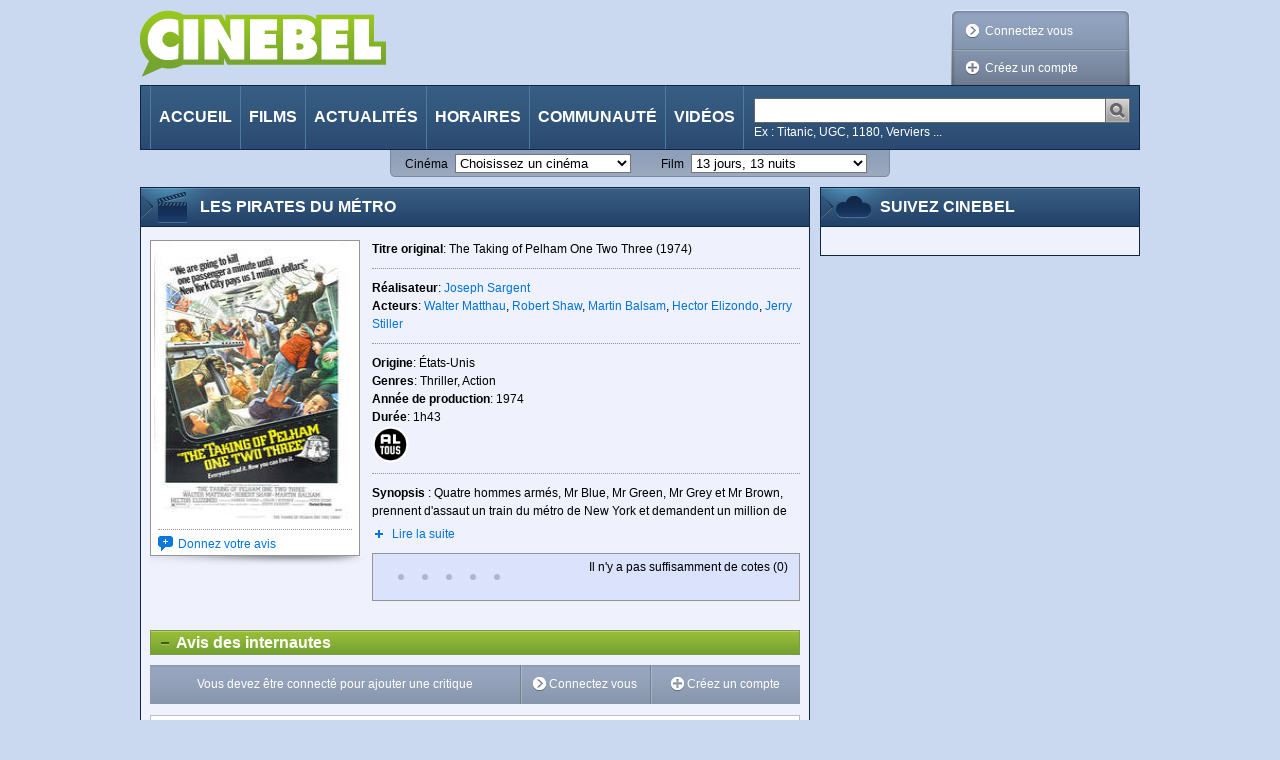

--- FILE ---
content_type: text/javascript
request_url: https://cinebel.dhnet.be/static/js/jquery.form.js
body_size: 25764
content:
/* French initialisation for the jQuery UI date picker plugin. */
/* Written by Keith Wood (kbwood{at}iinet.com.au) and Stéphane Nahmani (sholby@sholby.net). */
jQuery(function($){
	$.datepicker.regional['fr'] = {
		closeText: 'Fermer',
		prevText: '&#x3c;Préc',
		nextText: 'Suiv&#x3e;',
		currentText: 'Courant',
		monthNames: ['Janvier','Février','Mars','Avril','Mai','Juin',
		'Juillet','Août','Septembre','Octobre','Novembre','Décembre'],
		monthNamesShort: ['Jan','Fév','Mar','Avr','Mai','Jun',
		'Jul','Aoû','Sep','Oct','Nov','Déc'],
		dayNames: ['Dimanche','Lundi','Mardi','Mercredi','Jeudi','Vendredi','Samedi'],
		dayNamesShort: ['Dim','Lun','Mar','Mer','Jeu','Ven','Sam'],
		dayNamesMin: ['Di','Lu','Ma','Me','Je','Ve','Sa'],
		weekHeader: 'Sm',
		dateFormat: 'dd/mm/yy',
		firstDay: 1,
		isRTL: false,
		showMonthAfterYear: false,
		yearSuffix: ''};
	$.datepicker.setDefaults($.datepicker.regional['fr']);
});

/* Dutch/Belgian (UTF-8) initialisation for the jQuery UI date picker plugin. */
/* Written by Mathias Bynens <http://mathiasbynens.be/> */
jQuery(function($){
	$.datepicker.regional['nl'] = {
		closeText: 'Sluiten',
		prevText: '←',
		nextText: '→',
		currentText: 'Vandaag',
		monthNames: ['januari', 'februari', 'maart', 'april', 'mei', 'juni',
		'juli', 'augustus', 'september', 'oktober', 'november', 'december'],
		monthNamesShort: ['jan', 'feb', 'maa', 'apr', 'mei', 'jun',
		'jul', 'aug', 'sep', 'okt', 'nov', 'dec'],
		dayNames: ['zondag', 'maandag', 'dinsdag', 'woensdag', 'donderdag', 'vrijdag', 'zaterdag'],
		dayNamesShort: ['zon', 'maa', 'din', 'woe', 'don', 'vri', 'zat'],
		dayNamesMin: ['zo', 'ma', 'di', 'wo', 'do', 'vr', 'za'],
		weekHeader: 'Wk',
		dateFormat: 'dd/mm/yy',
		firstDay: 1,
		isRTL: false,
		showMonthAfterYear: false,
		yearSuffix: ''};
	$.datepicker.setDefaults($.datepicker.regional['nl']);
});

(function($){
    
    $.fn.getAssociateFormControl = function() {
        return $('#' + this.attr('for'));
    };
    
    $.fn.getAssociateLabels = function() {
        return $('[for="' + this.attr('id') + '"]');
    };
    
    $.fn.radioFilterForm = function() {
        
        var self                     = this,
            hoverClass               = 'hover',
            radioFiltersSetClass     = 'radioFiltersSet';
        
        self.keypress(function(e) {
                if (e.which == '13') {
                    self[0].submit();
                }
        });

        $('.' + radioFiltersSetClass + ' label', self).click(function(){
            if(!$(this).parent().hasClass("disabled")) {
                $(this).getAssociateFormControl().attr('checked','checked');
                self[0].submit();
            }
        });
        
        $('.' + radioFiltersSetClass + ' label, .radioFiltersSet :radio', self)
            .bind('mouseover focus mouseout blur', function(event){
                var label   = (this.nodeName == 'LABEL') ? $(this) : $(this).getAssociateLabels(),
                    add     = ('focus' == event.type || 'mouseover' == event.type);
                return label.toggleClass(hoverClass, add);        
            });
        return this;
    };
    
    $.fn.dateFilterForm = function(lang) {
        $(function(){
            $.datepicker.setDefaults($.datepicker.regional[lang]);
            var focusedClass    = 'focused',
                dates           = $('#minDate, #maxDate', this).datepicker({
                                    minDate: '01/05/2005',
                                    maxDate: '0',
                                    showOn: 'both',
                                    buttonImage: '/static/img/datepickerTrigger.png',
                                    buttonText: '',
                                    buttonImageOnly: true,
                                    changeMonth: true,
                                    changeYear: true,
                                    yearRange: '2005:',
                                    onSelect: function(selectedDate) {
                                        var option         = (this.id == 'minDate') ? 'minDate' : 'maxDate',
                                            instance     = $(this).data('datepicker'),
                                            date         = $.datepicker.parseDate(
                                                               instance.settings.dateFormat || $.datepicker._defaults.dateFormat,
                                                               selectedDate,
                                                               instance.settings
                                            );
                                        dates.not(this).datepicker('option', option, date);
                                    }
                                  }).bind('focus blur', function(event){
                                      var add = ('focus' == event.type);
                                      $(this).parent().toggleClass(focusedClass, add);
                                  });
            $('#minDate').datepicker('option' , 'defaultDate' , '-6m');    
            return this;
        });
    };
    
    $.fn.birthdatePicker = function(lang) {
        $.datepicker.setDefaults($.datepicker.regional[lang]);
        var $this           = this,
            focusedClass    = 'focused';
        $this.datepicker({
            dateFormat: 'dd/mm/yy',
            minDate: '-120y',
            maxDate: '0',
            showOn: 'both',
            buttonImage: '/static/img/datepickerTrigger.png',
            buttonText: '',
            buttonImageOnly: true,
            changeMonth: true,
            changeYear: true,
            yearRange: '-120:',
            duration: 0,
            onSelect: function(dateText, inst) {           
                var $this = $(this),
                    $thisTextInput = $this.parents('.textInput'),
                    $textInputSet = $this.parents('form').find('.textInput'),
                    thisTextInputIndex = $textInputSet.index($thisTextInput);
                $this.focus().blur();//to trigger validation
                $textInputSet.eq(thisTextInputIndex+1).find('input').focus();
            }
        }).bind('focus blur', function(event){
            var add = ('focus' == event.type);
            $(this).parent().toggleClass(focusedClass, add);
        });   
        return $this;
    };
    
})(jQuery);

(function($){
    
    var focusedInputClass 	= "focusedInput",
        activeState 		= 'On',
        desactiveState 		= 'Off',
        validFlagText 		= 'OK',
        validFlagClass 		= 'valid',
        notValidFlagText 	= 'KO',
        notValidFlagClass 	= 'notValid';
    
    $.extend({
        fixIEbugforMsgBox: function () {
            if ((window.attachEvent && !window.opera)) {
                $('.textInput').each(
                    function (i) {
                        this.style.zIndex = 100 - i;
                    }
                );
            }
        },
        validationRules : function (msgErrorTxt) {
            var validationRules = {
                isNotEmptyCheck: {
                    rule: $().isNotEmpty,
                    msgError: msgErrorTxt.isNotEmptyMsgError
                },
                isAlphaNumericCheck: {
                    rule: $().isAlphaNumeric,
                    msgError: msgErrorTxt.isAlphaNumericMsgError
                },
                isLowerCaseAlphaNumericCheck: {
                    rule: $().isLowerCaseAlphaNumeric,
                    msgError: msgErrorTxt.isLowerCaseAlphaNumericMsgError
                },
                isLikeEmailCheck: {
                    rule: $().isLikeEmail,
                    msgError: msgErrorTxt.isLikeEmailMsgError
                },
                isLikeDateCheck: {
                    rule: $().isLikeDate,
                    msgError: msgErrorTxt.isLikeDateMsgError    
                },
                isValideDateCheck: {
                    rule: $().isValideDate,
                    msgError: msgErrorTxt.isValideDateMsgError
                },
                isPWConfirmedCheck: {
                    rule: $().isPWConfirmed,
                    msgError: msgErrorTxt.isPWConfirmedMsgError
                },
                isLongerThanCheck: {
                    rule: $().isLongerThan,
                    msgError: msgErrorTxt.isLongerThanMsgError
                },
                isShorterThanCheck: {
                    rule: $().isShorterThan,
                    msgError: msgErrorTxt.isShorterThanMsgError
                },
                isCheckedCheck: {
                    rule: $().isChecked,
                    msgError: msgErrorTxt.isCheckedMsgError
                },
                zipCodeExistCheck: {
                    rule: $().zipCodeExist,
                    msgError: msgErrorTxt.zipCodeExistMsgError
                }
            };
            return validationRules;
        }
    });
    
    $.fn.extend({
        isNotValid: function () {
            var checkedField = this,
                msgError = '';
            $.each (checkedField.data("checks"), function() {
                var valid = this.param ? this.check.rule.apply(checkedField,this.param) : this.check.rule.apply(checkedField);
                if (!valid) {
                    msgError = this.check.msgError;
                    return false; // break the each loop
                }
            });
            return msgError;
        },
        isNotEmpty: function () {
            return $.trim(this.val());
        },
        isLikeEmail: function () {
        	return /^(([a-zA-Z0-9_\-\+])+(\.([a-zA-Z0-9_\-\+])+){0,1})+\@(([a-zA-Z0-9\-])+\.)+([a-zA-Z0-9]{2,4})+$/.test(this.val());
        },
        isLikeDate: function () {
            return (this.val() == this.val().match(new RegExp('^[0-9]{1,2}/[0-9]{1,2}/[0-9]{4}$', "i"))) || ($.trim(this.val()) == '');
        },
        isValideDate: function () {
            var DateVal = this.val().split('/');
            for (var i = 0; i < DateVal.length ; ++i) {
                DateVal[i] = parseInt(DateVal[i], 10);
            }
            DateVal[1] = DateVal[1]-1;
            var dt = new Date(DateVal[2],DateVal[1],DateVal[0]);
            return (dt.getDate() == DateVal[0]) &&  (dt.getMonth() == DateVal[1]) && (dt.getFullYear() == DateVal[2]) || ($.trim(this.val()) == '');
        },
        isAlphaNumeric: function () {
            return this.val() == this.val().match(new RegExp('[A-Za-z0-9]+', "i"));
        },
        isLowerCaseAlphaNumeric: function () {
            return this.val() == this.val().match(new RegExp('[a-z0-9]+'));
        },
        isPWConfirmed: function (pw) {
            return this.val() == $(pw).val();
        },
        isNotEgal: function (value) {
            return this.val() != value;
        },
        isLongerThan: function (minLength) {
            return minLength <= this.val().length;
        },
        isShorterThan: function (maxLength) {
            return this.val().length <= maxLength;
        },
        isChecked: function () {
            return this[0].checked;
        },
        zipCodeExist: function () {
            var zipCode = this;
            if (zipCode.data('valid') == zipCode.val()) {return true;}
            if (zipCode.val() == zipCode.val().match(new RegExp('[0-9]{4}', "i"))) {
                $.ajax({
                    async: false,
                    type: 'GET',
                    url: '/startingpoint/ajax/ZipCode.action', 
                    data: 'zipCode='+zipCode.val()+'&ajax=true',
                    dataType: "script",
                    success: function(data) {
                        var options = '';
                        var j = eval(data);
                        if (null !== j) {
                            zipCode.data('valid',zipCode.val());
                            for (var i = 0; i < j.length; ++i) {
                                options += '<option value="' + j[i] + '">' + j[i] + '</option>';
                            }
                            $("#city").html(options);
                            return true;
                        } else {
                            zipCode.removeData('valid');
                        }
                    },
                    error: function () {
                        $("#city").empty();
                        zipCode.removeData('valid');
                    } 
                });
            } else {
                $("#city").empty();
                ('' == zipCode.val()) ? zipCode.data('valid',true) : zipCode.removeData('valid');
            }
            return zipCode.data('valid');
        },
    
        checkAll: function () {
            this.find('.toCheck').each(function() {
                $(this).removeDirectFeedback().addDirectFeedback();
            });
            $('.errorMsg', this).eq(0).parents('.textInput', this).find('input').focus().select();
            return this;
        },
        fieldsAreValids: function () {
            return this.find('.toCheck').length == this.checkAll().find('.valid').length;
        },
        flag: function (flagClass, flagText) {
            return this.parent().append('<img class="'+flagClass+'" src="/static/img/directFB/'+flagClass+'.png" width="22" height="22" alt="'+flagText+'" />');
        },
        flagAsValid: function () {
            return this.flag(validFlagClass, validFlagText);
        },
        flagAsNotValid: function () {
            return this.flag(notValidFlagClass, notValidFlagText);
        },
        createCheckList: function (validationRules) {
            $('#username', this).data ("checks", [
                {check: validationRules.isNotEmptyCheck},
                {check: validationRules.isAlphaNumericCheck},
                {check: validationRules.isLongerThanCheck, param: [1]},
                {check: validationRules.isShorterThanCheck, param: [20]}
            ]);
            $('#lastname', this).data ("checks", [
                {check: validationRules.isNotEmptyCheck},
                {check: validationRules.isShorterThanCheck, param: [100]}
            ]);
            $('#firstname', this).data ("checks", [
                {check: validationRules.isNotEmptyCheck},
                {check: validationRules.isShorterThanCheck, param: [100]}
            ]);
            $('#email', this).data ("checks", [
                {check: validationRules.isNotEmptyCheck},
                {check: validationRules.isLikeEmailCheck},
                {check: validationRules.isShorterThanCheck, param: [250]}
            ]);
            $('#nickname', this).data ("checks", [
                {check: validationRules.isNotEmptyCheck},
                {check: validationRules.isLongerThanCheck, param: [3]},
                {check: validationRules.isShorterThanCheck, param: [20]}
            ]);
            $('#birthdate', this).data ("checks", [
                {check: validationRules.isLikeDateCheck},
                {check: validationRules.isValideDateCheck}
              ]);
            /*
            $('#zipcode', this).data ("checks", [
                {check: validationRules.zipCodeExistCheck}
            ]);
            */
            $('#password', this).data ("checks", [
                {check: validationRules.isNotEmptyCheck},
                {check: validationRules.isLongerThanCheck, param: [6]},
                {check: validationRules.isShorterThanCheck, param: [50]}
            ]);
            $('#oldPassword', this).data ("checks", [
                {check: validationRules.isNotEmptyCheck}
            ]);
            $('#passwordCheck', this).data ("checks", [
                {check: validationRules.isNotEmptyCheck},
                {check: validationRules.isPWConfirmedCheck, param: ['#password']}
            ]);
            $('#acceptPrivacy', this).data ("checks", [
                {check: validationRules.isCheckedCheck}
            ]);
            /*
            $('#reason', this).data ("checks", [
                {check: validationRules.isNotEmptyCheck}
            ]);
            */
        },
        removeDirectFeedback: function () {
            this.removeClass(notValidFlagClass)
                .parents('.textInput')
                .addClass(focusedInputClass)
                .find('img.'+validFlagClass+',img.'+notValidFlagClass)
                .remove();
            return this;
        },
        addDirectFeedback: function () {
            var bluredElem = this,
                bluredElemParent = bluredElem.parents('.textInput');
            var msgBox = bluredElemParent.find('.msgBox');
            var msgList = msgBox.find('ul');
            bluredElemParent.removeClass(focusedInputClass);
            msgBox.find('ul .errorMsg').remove();
            if (!msgBox.find('li').length) {
                msgBox.remove();
                msgBox = bluredElemParent.find('.msgBox');
                msgList = msgBox.find('ul');
            }
            if (bluredElem.hasClass('toCheck')) {
                var errorMsg = bluredElem.isNotValid();
                if (errorMsg) {
                    bluredElem.flagAsNotValid();
                    if (msgList.length) {
                        msgList.prepend('<li class="errorMsg"><img src="/static/img/directFB/'+notValidFlagClass+'.png" width="22" height="22" alt="!" />'+ errorMsg +'</li>');
                    } else {
                        $('<div class="msgBox"><ul><li class="errorMsg"><img src="/static/img/directFB/'+notValidFlagClass+'.png" width="22" height="22" alt="!" />'+ errorMsg +'</li></ul><span class="deco"></span></div>').appendTo(bluredElemParent);
                    }
                    bluredElem.addClass(notValidFlagClass);
                } else {
                    bluredElem.flagAsValid();
                }
            };
            return this;
        },
        directFeedbackBehavior: function () {
            this.each (function () {
               var events = ('checkbox' == this.type) ? ['click','click'] : ['focus','blur'];
                $(this).bind ( events[0], function(){
                    $(this).removeDirectFeedback();
                });
                $(this).bind ( events[1], function(e){
                	$(this).removeDirectFeedback().addDirectFeedback();
                });
            });
        },
        toggleRelativesFields: function (fields, aValues) {
            var thisField = this;
            thisField.change (function (e){
                if (-1 < $.inArray(thisField.val(), aValues)) {
                    fields.removeAttr("disabled")
                        .parent()
                        .show();
                } else {
                    fields.removeClass(notValidFlagClass)
                        .removeData('valid')
                        .val('')
                        .empty()
                        .attr("disabled","disabled")
                        .parent()
                        .hide()
                        .find('span.'+validFlagClass+',span.'+notValidFlagClass)
                        .remove();
                }
            });
            return this;
        },
        generateDirectFeedback: function (validationRules, options) {
            if ('object' != typeof (options)) {
                var options = {};
            }
            $.fixIEbugforMsgBox();
            var $inputs = $('.textInput input', this).bind("blur focus", function(e){
                $(this).parent().toggleClass(focusedInputClass);
            });
            $('.textInput', this).click(function(event){
                //when an img flag is clicked, the associate input get focus
                var $this = $(this);
                if ($(event.target).is('img', $this)) {
                    $('input', $this).focus();
                }
            });
            this.createCheckList(validationRules);
            $('.textInput :input', this).directFeedbackBehavior();
            this.catchServerError(validationRules);
            if (!$('.errorMsg', this).length) $inputs.eq(0).focus();
            this.submit ( function(e){
                if (!$(this).fieldsAreValids()) {
                    if ($.isFunction(options.notValidCallback)) {
                        options.notValidCallback();
                    }
                    return false;
                }
                if ($.isFunction(options.validCallback)) {
                    options.validCallback(e);
                }
                return true;
            });
        },
        addCheck: function (check, param) {
            if (this.data("checks")) {
                this.data("checks").push(
                    {check: check, param: [param]}
                );
            } else {
                this.data("checks", {check: check, param: [param]});
            }
            return this;
        },
        catchServerError: function(validationRules) {
            var $this = this,
            	$errors = $('.errorMsg', this);
            if ($errors.length) { //if server side error exists
            	$errors.each(function() {
                    var $errorItem      = $(this),
                        errorMsgTxt        = $errorItem.text(),
                        notValidField   = $errorItem.parents('.textInput', $this).find(':input'),
                        checkName       = notValidField.attr('id')+'ServerCheck';
                    createCheck(validationRules, checkName, $().isNotEgal, errorMsgTxt);
                    notValidField.addCheck (validationRules[checkName], notValidField.val());
                });
                $this.checkAll();
            }
            return validationRules;
        }
    });
    
    $.fn.extend({
        fancyboxResizer: function () {

            var $this = this,
                content = $('#fancybox-content', $this);
            $('#fancybox-frame', $this).load(function() {
                var fancyboxRoot    = $('#root', window.frames[$(this).attr('name')].document),
                    w                 = fancyboxRoot.outerWidth(true),
                    h                 = fancyboxRoot.outerHeight(true),
                    borderSpacing     = content.outerWidth(false) - content.innerWidth();
                content.width(w+1).height(h+1);
                $this.width(w+(borderSpacing)).height(h+(borderSpacing));
                window.scrollBy(0,1);window.scrollBy(0,-1); //Trigger center the lightbox
            });
        }
    });
    
    function createCheck (validationsRules, checkName, rule, msgError) {
        validationsRules[checkName] = {
            rule: rule,
            msgError: msgError
        };
        return validationsRules;
    }
    
})(jQuery);

(function($){
    $.fn.login = function(errorMsgTxt) {
        return this.each(function(){
            var $this = $(this);
            $this.submit(function(e){
                var loginResponse;
                e.preventDefault();
                $this.addClass('isSubmitted');
                $.ajax({
                    url: '/login',
                    data: $(this).serialize(),
                    dataType: 'html',
                    type: 'POST'
                }).done(function(msg ) {
                    $("#fancybox-content").height(220);
                    var loginCallback = $this.data('loginCallback');
                    if (loginCallback && $.isFunction(loginCallback.loginSuccess)) {loginCallback.loginSuccess();}
                     location.reload(true);
                })
                  .fail(function(jqXHR, textStatus ) {
                      $this.removeClass('isSubmitted');
                      $("#fancybox-content").height(290);

                      if (!$('.msgError', $this).length) {
                          var errorMsg = '<p class="msgError">';
                          errorMsg += errorMsgTxt;
                          errorMsg += '</p>';
                          $this.prepend(errorMsg);
                      }
                  });
            });
        });
    };
})(jQuery);


(function($){
    $.extend( {
        openLoginLB : function() {
        	$('#login a').click(function(){
                $('#loginForm input').eq(0).focus();
            }).fancybox(
            	$.extend(
            		$.getFancyboxCommonSettings(),
            		{height:197, width:500}
            	)
            );
        },
        getFancyboxCommonSettings: function(){
              return {
                  autoScale: false,
                  overlayOpacity: 0.8,
                  overlayColor: '#000',
                  centerOnScroll: true,
                  titleShow: false,
                  onComplete: function() {
                      $('#fancybox-wrap').fancyboxResizer();
                  }
             };
        },
        userArea : function(errorMsgTxt){

            $('#ForgotPassword').data('lightboxDimensions',{height:183, width:501});
            $('#login a').data('lightboxDimensions',{autoDimensions:false,height:'auto', width:502});
            $('a.createProfile').data('lightboxDimensions',{height:670, width:771});
                  
          var personalSettings    = {},
              commonSettings      = $.getFancyboxCommonSettings();
          $('#userArea.disconnected a, #ForgotPassword, #notYetMember a').each(function() {
              var $this               = $(this), 
                  personalSettings    = $.extend({}, commonSettings,  $(this).data('lightboxDimensions'));
              $this.fancybox(personalSettings);
          });
          $('#login a').click(function(){
              $('#loginForm input').eq(0).focus();
          });
         $('#loginForm .bd').login(errorMsgTxt);
        }
    });
})( jQuery );
